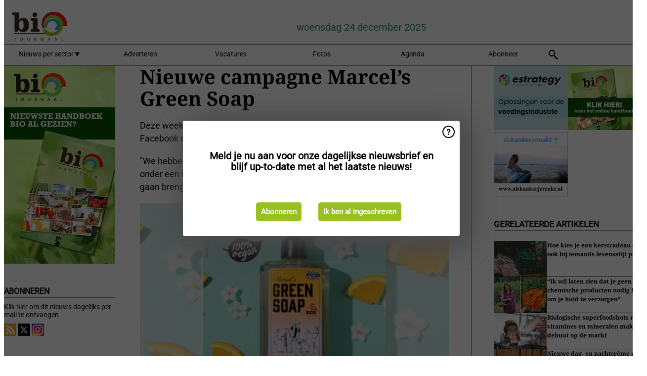

--- FILE ---
content_type: text/html; charset=utf-8
request_url: https://www.biojournaal.nl/article/9236324/nieuwe-campagne-marcel-s-green-soap/
body_size: 11126
content:

<!DOCTYPE html>
<html lang="nl" xmlns:og="http://ogp.me/ns#" xmlns:fb="http://www.facebook.com/2008/fbml">

<head>
    <title>Nieuwe campagne Marcel&#x2019;s Green Soap</title>
    <meta name="Description" content="Nieuwe campagne Marcel&#x2019;s Green Soap"/>

    
        
<meta charset="utf-8"/>
    <meta name="Analytics" content="UA-16654970-2"/>
    <meta name="Keywords" content="bio,biologisch,eco, skal, ekologisch, ecologisch, biologisch dynamisch, demeter, agf-handel,fruit,groente,aardappel,brood,zuivel,textiel,kleding,appel, peer,banaan,komkommer,tomaat,aubergine,paprika,mango, ananas,aardbei,kool,prei,framboos,bes,courgette,logistiek,koeling, automatisering,verwerking,kassen,glastuinbouw,voedingstuinbouw, export,import,citrus,wijn,bier,baby,conserven,planten,voedselveiligheid,residu,residuen,vlees, melkvee,detailhandel, natuurvoeding, natuurvoedingswinkel "/>
    <meta name="AnalyticsV4" content="G-PDT9YL5DK9"/>
    <meta name="UseNewWebsiteDesign" content="True"/>
<link rel="icon" type="image/svg+xml" href="/dist/img/bj-nl/favicon.svg">
<link rel="icon" type="image/png" href="/dist/img/bj-nl/favicon.png">
<link rel="stylesheet" media="screen" href="/dist/bj_nl.css?v=bvvf8osUO6v035Nr567KMOwDFoD76srv7T_EylSuy7g" />
<link rel="stylesheet" media="screen" href="/dist/styles.css?v=qE-Vpeq9cvDydNKHXlfohOnQMCWfZKk3___4OyBTVfs" />
<link rel="stylesheet" media="print" href="/dist/print.css?v=CPGkEhT1Bbxu5cliLRG5hUg28JovFGATsNQ9DcFmp1o" />


    <script async src="https://www.googletagmanager.com/gtag/js?id=G-PDT9YL5DK9"></script>
    <script type="text/javascript">
        window.dataLayer = window.dataLayer || [];

        processUserQueryParams();
        const cookies = getCookies();

        gtag('js', new Date());
        gtag('config', 'G-PDT9YL5DK9', {
            cookie_flags: 'Secure;SameSite=None',
            user_id: cookies['u'],
            user_properties: {
                custom_user_id: cookies['u'],
                sector_id: cookies['s'],
            },
        });

        function gtag() {
            window.dataLayer.push(arguments);
        }

        function getCookies() {
            return Object.fromEntries(document.cookie.split('; ').map(value => value.split(/=(.*)/s).map(decodeURIComponent)))
        }

        function processUserQueryParams() {
            const userId = parseInt(popQueryParamFromLocation('u'), 10);
            if (userId) setUserParamCookie('u', userId);

            const sectorId = parseInt(popQueryParamFromLocation('s'), 10);
            if (sectorId) setUserParamCookie('s', sectorId);
        }

        function setUserParamCookie(name, value) {
            document.cookie = `${name}=${value}; SameSite=None; Secure; path=/; max-age=604800`;
        }

        function popQueryParamFromLocation(name) {
            const {queryParams, hash} = parseQueryAndHash();

            const queryParam = queryParams.get(name);
            queryParams.delete(name);
            const url = createUrl(window.location.pathname, queryParams, hash);

            window.history.replaceState({}, document.title, url);

            return queryParam;
        }

        function parseQueryAndHash() {
            const sanitizedQueryAndHash = (window.location.search + window.location.hash)
                .replace(/[a-zA-Z]+=###[A-Z]+###/g, '')
                .split('#');

            return {
                queryParams: new URLSearchParams(sanitizedQueryAndHash[0]),
                hash: sanitizedQueryAndHash[1] ? '#' + sanitizedQueryAndHash[1] : ''
            };
        }

        function createUrl(path, queryParams, hash) {
            const queryString = queryParams.toString() ? "?" + queryParams.toString() : "";
            return path + queryString + hash;
        }
    </script>





    <script type="text/javascript">
        !(function (cfg){function e(){cfg.onInit&&cfg.onInit(n)}var x,w,D,t,E,n,C=window,O=document,b=C.location,q="script",I="ingestionendpoint",L="disableExceptionTracking",j="ai.device.";"instrumentationKey"[x="toLowerCase"](),w="crossOrigin",D="POST",t="appInsightsSDK",E=cfg.name||"appInsights",(cfg.name||C[t])&&(C[t]=E),n=C[E]||function(g){var f=!1,m=!1,h={initialize:!0,queue:[],sv:"8",version:2,config:g};function v(e,t){var n={},i="Browser";function a(e){e=""+e;return 1===e.length?"0"+e:e}return n[j+"id"]=i[x](),n[j+"type"]=i,n["ai.operation.name"]=b&&b.pathname||"_unknown_",n["ai.internal.sdkVersion"]="javascript:snippet_"+(h.sv||h.version),{time:(i=new Date).getUTCFullYear()+"-"+a(1+i.getUTCMonth())+"-"+a(i.getUTCDate())+"T"+a(i.getUTCHours())+":"+a(i.getUTCMinutes())+":"+a(i.getUTCSeconds())+"."+(i.getUTCMilliseconds()/1e3).toFixed(3).slice(2,5)+"Z",iKey:e,name:"Microsoft.ApplicationInsights."+e.replace(/-/g,"")+"."+t,sampleRate:100,tags:n,data:{baseData:{ver:2}},ver:undefined,seq:"1",aiDataContract:undefined}}var n,i,t,a,y=-1,T=0,S=["js.monitor.azure.com","js.cdn.applicationinsights.io","js.cdn.monitor.azure.com","js0.cdn.applicationinsights.io","js0.cdn.monitor.azure.com","js2.cdn.applicationinsights.io","js2.cdn.monitor.azure.com","az416426.vo.msecnd.net"],o=g.url||cfg.src,r=function(){return s(o,null)};function s(d,t){if((n=navigator)&&(~(n=(n.userAgent||"").toLowerCase()).indexOf("msie")||~n.indexOf("trident/"))&&~d.indexOf("ai.3")&&(d=d.replace(/(\/)(ai\.3\.)([^\d]*)$/,function(e,t,n){return t+"ai.2"+n})),!1!==cfg.cr)for(var e=0;e<S.length;e++)if(0<d.indexOf(S[e])){y=e;break}var n,i=function(e){var a,t,n,i,o,r,s,c,u,l;h.queue=[],m||(0<=y&&T+1<S.length?(a=(y+T+1)%S.length,p(d.replace(/^(.*\/\/)([\w\.]*)(\/.*)$/,function(e,t,n,i){return t+S[a]+i})),T+=1):(f=m=!0,s=d,!0!==cfg.dle&&(c=(t=function(){var e,t={},n=g.connectionString;if(n)for(var i=n.split(";"),a=0;a<i.length;a++){var o=i[a].split("=");2===o.length&&(t[o[0][x]()]=o[1])}return t[I]||(e=(n=t.endpointsuffix)?t.location:null,t[I]="https://"+(e?e+".":"")+"dc."+(n||"services.visualstudio.com")),t}()).instrumentationkey||g.instrumentationKey||"",t=(t=(t=t[I])&&"/"===t.slice(-1)?t.slice(0,-1):t)?t+"/v2/track":g.endpointUrl,t=g.userOverrideEndpointUrl||t,(n=[]).push((i="SDK LOAD Failure: Failed to load Application Insights SDK script (See stack for details)",o=s,u=t,(l=(r=v(c,"Exception")).data).baseType="ExceptionData",l.baseData.exceptions=[{typeName:"SDKLoadFailed",message:i.replace(/\./g,"-"),hasFullStack:!1,stack:i+"\nSnippet failed to load ["+o+"] -- Telemetry is disabled\nHelp Link: https://go.microsoft.com/fwlink/?linkid=2128109\nHost: "+(b&&b.pathname||"_unknown_")+"\nEndpoint: "+u,parsedStack:[]}],r)),n.push((l=s,i=t,(u=(o=v(c,"Message")).data).baseType="MessageData",(r=u.baseData).message='AI (Internal): 99 message:"'+("SDK LOAD Failure: Failed to load Application Insights SDK script (See stack for details) ("+l+")").replace(/\"/g,"")+'"',r.properties={endpoint:i},o)),s=n,c=t,JSON&&((u=C.fetch)&&!cfg.useXhr?u(c,{method:D,body:JSON.stringify(s),mode:"cors"}):XMLHttpRequest&&((l=new XMLHttpRequest).open(D,c),l.setRequestHeader("Content-type","application/json"),l.send(JSON.stringify(s)))))))},a=function(e,t){m||setTimeout(function(){!t&&h.core||i()},500),f=!1},p=function(e){var n=O.createElement(q),e=(n.src=e,t&&(n.integrity=t),n.setAttribute("data-ai-name",E),cfg[w]);return!e&&""!==e||"undefined"==n[w]||(n[w]=e),n.onload=a,n.onerror=i,n.onreadystatechange=function(e,t){"loaded"!==n.readyState&&"complete"!==n.readyState||a(0,t)},cfg.ld&&cfg.ld<0?O.getElementsByTagName("head")[0].appendChild(n):setTimeout(function(){O.getElementsByTagName(q)[0].parentNode.appendChild(n)},cfg.ld||0),n};p(d)}cfg.sri&&(n=o.match(/^((http[s]?:\/\/.*\/)\w+(\.\d+){1,5})\.(([\w]+\.){0,2}js)$/))&&6===n.length?(d="".concat(n[1],".integrity.json"),i="@".concat(n[4]),l=window.fetch,t=function(e){if(!e.ext||!e.ext[i]||!e.ext[i].file)throw Error("Error Loading JSON response");var t=e.ext[i].integrity||null;s(o=n[2]+e.ext[i].file,t)},l&&!cfg.useXhr?l(d,{method:"GET",mode:"cors"}).then(function(e){return e.json()["catch"](function(){return{}})}).then(t)["catch"](r):XMLHttpRequest&&((a=new XMLHttpRequest).open("GET",d),a.onreadystatechange=function(){if(a.readyState===XMLHttpRequest.DONE)if(200===a.status)try{t(JSON.parse(a.responseText))}catch(e){r()}else r()},a.send())):o&&r();try{h.cookie=O.cookie}catch(k){}function e(e){for(;e.length;)!function(t){h[t]=function(){var e=arguments;f||h.queue.push(function(){h[t].apply(h,e)})}}(e.pop())}var c,u,l="track",d="TrackPage",p="TrackEvent",l=(e([l+"Event",l+"PageView",l+"Exception",l+"Trace",l+"DependencyData",l+"Metric",l+"PageViewPerformance","start"+d,"stop"+d,"start"+p,"stop"+p,"addTelemetryInitializer","setAuthenticatedUserContext","clearAuthenticatedUserContext","flush"]),h.SeverityLevel={Verbose:0,Information:1,Warning:2,Error:3,Critical:4},(g.extensionConfig||{}).ApplicationInsightsAnalytics||{});return!0!==g[L]&&!0!==l[L]&&(e(["_"+(c="onerror")]),u=C[c],C[c]=function(e,t,n,i,a){var o=u&&u(e,t,n,i,a);return!0!==o&&h["_"+c]({message:e,url:t,lineNumber:n,columnNumber:i,error:a,evt:C.event}),o},g.autoExceptionInstrumented=!0),h}(cfg.cfg),(C[E]=n).queue&&0===n.queue.length?(n.queue.push(e),n.trackPageView({})):e();})({
            src: "https://js.monitor.azure.com/scripts/b/ai.3.gbl.min.js",
            crossOrigin: "anonymous", 
            cfg: { 
                connectionString: "InstrumentationKey=ead8f278-3e59-48fa-8465-6896114d0cbc;IngestionEndpoint=https://westeurope-1.in.applicationinsights.azure.com/;LiveEndpoint=https://westeurope.livediagnostics.monitor.azure.com/"
            }
        });
    </script>


    <meta name="shareaholic:site_id" content="ab932bcfa26560c7fa53809ea127ba50"/>
    <meta name="shareaholic:app_id" content="33127737"/>
    <script async src="https://cdn.shareaholic.net/assets/pub/shareaholic.js"></script>

<script defer src="//www.google.com/recaptcha/api.js?render=explicit"></script>
<script async src="//platform.twitter.com/widgets.js" charset="utf-8"></script>

<script defer type="text/javascript" src="/dist/app.js?v=npewq5fMFsTQ4VUtsXWitQZgSKeDKuf-IEZkRC3_nkc"></script>
    

    
    
<link rel="canonical" href="https://www.biojournaal.nl/article/9236324/nieuwe-campagne-marcel-s-green-soap/">

<!-- For Facebook -->
<meta property="og:title" content="Nieuwe campagne Marcel&#x2019;s Green Soap"/>
<meta property="og:description" content="Deze week trapt Marcel&#x2019;s Green Soap groots af met een online campagne op Facebook en Instagram.&#xA;&quot;We hebben vier visuals en vijf video&#x2019;s ontwikkeld die we met grote regelmaat onder een brede&#x2026;"/>
    <meta property="og:image" content="https://www.biojournaal.nl/remote/https/agfstorage.blob.core.windows.net/misc/BJ_nl/2020/07/17/marcelsgreensoap2.jpg?preset=OgImage"/>
    <meta name="thumbnail" content="https://www.biojournaal.nl/remote/https/agfstorage.blob.core.windows.net/misc/BJ_nl/2020/07/17/marcelsgreensoap2.jpg?preset=OgImage"/>
<meta property="og:type" content="article"/>
<meta property="og:url" content="https://www.biojournaal.nl/article/9236324/nieuwe-campagne-marcel-s-green-soap/"/>

<!-- For Twitter -->
<meta name="twitter:card" content="summary"/>
<meta name="twitter:title" content="Nieuwe campagne Marcel&#x2019;s Green Soap"/>
<meta name="twitter:description" content="Deze week trapt Marcel&#x2019;s Green Soap groots af met een online campagne op Facebook en Instagram.&#xA;&quot;We hebben vier visuals en vijf video&#x2019;s ontwikkeld die we met grote regelmaat onder een brede&#x2026;"/>
    <meta name="twitter:image" content="ImageViewModel { Path = https://agfstorage.blob.core.windows.net/misc/BJ_nl/2020/07/17/marcelsgreensoap2.jpg, Photographer = , IsExpired = False, Type = Other }"/>


</head>

<body class="article-page">

    
<style>
.popupContent > p {
    padding-bottom:50px;
    font-size:20px;
    font-weight:bold;
    line-height:110%;
}

.popupContent > a {
    padding:10px;
    margin-left:30px;
    font-size: 15px;
}

.button {
    background: #96c11f;
    padding: 15px;
    text-align: center;
    border-radius: 5px;
    color: white;
    font-weight: bold;
}

.grey_background{
    background:rgba(0,0,0,.4);
    cursor:pointer;
    display:none;
    height:100%;
    position:fixed;
    text-align:center;
    top:0;
    width:100%;
    z-index:10000;
}
.grey_background .helper{
    display:inline-block;
    height:100%;
    vertical-align:middle;
}
.grey_background > div {
    background-color: #fff;
    box-shadow: 10px 10px 60px #555;
    display: inline-block;
    height: auto;
    max-width: 560px;
    min-height: 150px;
    vertical-align: middle;
    width: 60%;
    position: relative;
    border-radius: 4px;
    padding: 40px 5%;
}
.popupCloseButton {
    border-radius: 30px;
    cursor: pointer;
    display: inline-block;
    font-family: arial;
    font-weight: bold;
    position: absolute;
    top: 0px;
    right: 0px;
    font-size: 20px;
    line-height: 30px;
    width: 30px;
    height: 30px;
    text-align: center;
}
.popupCloseButton:hover {
    background-color: #ccc;
}
</style>

<div class="grey_background">
    <span class="helper"></span>
    <div style="padding:0;">
	<img width="25" class="popup-info icss icss-question" src="https://agfstorage.blob.core.windows.net/misc/question-icon-smaller.png" style="float:right;width:25px;padding:10px">
	<div class="popupContent" style="padding:40px;">
        <p>Schrijf je in voor onze dagelijkse nieuwsbrief om al het laatste nieuws direct per e-mail te ontvangen!</p>
        <a class="yes_subscribe button" href="/subscribe/">Inschrijven</a>
        <a class="yes_subscribe button">Ik ben al ingeschreven</a>
		<p class="popup-info-text" style="display:none;font-size:13px;color:red;padding:20px 0 0 0;">Je krijgt deze pop-up te zien omdat dit de eerste keer is dat je onze site bezoekt. Krijg je deze melding altijd te zien dan heb je je cookies uitstaan en zullen die blijven verschijnen.</p>
    </div>
	</div>
</div>


    <div class="grey_background">
    <span class="helper"></span>
    <div style="padding:0;">
        <img width="25" class="popup-info icss icss-question" src="/dist/img/question-icon-smaller.png" style="float:right;width:25px;padding:10px" alt=""/>
        <div class="popupContent" style="padding:40px;">
            <p>Meld je nu aan voor onze dagelijkse nieuwsbrief en blijf up-to-date met al het laatste nieuws!</p>
            <a class="yes_subscribe button" href="/subscribe/">Abonneren</a>
            <a class="yes_subscribe button">Ik ben al ingeschreven</a>
            <p class="popup-info-text" style="display:none;font-size:13px;color:red;padding:20px 0 0 0;">Je ziet deze popup omdat dit de eerste keer is dat u de site betreed. Als u dit bericht blijft krijgen zet dan alstublieft uw cookies aan</p>
        </div>
    </div>
</div>


<div class="container">
    
        
<header class="site-header">
    <input type="hidden" id="block-ad-blockers" value="False"/>


    <section class="logo-row">
        <a class="logo" href="/">
            <img src="/dist/img/bj-nl/logo.svg" alt=""/>
        </a>

        <time class="date" data-date="2026-01-03T00:00:01">
            woensdag 24 december 2025
        </time>

        

    </section>


    <nav class="main-navbar">
        <ul>
                    <li>
                        <a href="/">
                            Nieuws per sector <i class="icss-triangle small rot180"></i>
                        </a>
                        <div class="dropdown">
                            <h2>Sectoren</h2>
                            <ul>
                                    <li>
                                        <a href="/sector/580/aardappelen-groenten-en-fruit/">Aardappelen, groenten en fruit</a>
                                    </li>
                                    <li>
                                        <a href="/sector/599/agenda-beurzen/">Agenda/beurzen</a>
                                    </li>
                                    <li>
                                        <a href="/sector/596/automatisering/">Automatisering</a>
                                    </li>
                                    <li>
                                        <a href="/sector/594/baby/">Baby</a>
                                    </li>
                                    <li>
                                        <a href="/sector/597/bedrijfsnieuws/">Bedrijfsnieuws</a>
                                    </li>
                                    <li>
                                        <a href="/sector/1758/beleid/">Beleid</a>
                                    </li>
                                    <li>
                                        <a href="/sector/582/brood-en-banket/">Brood en banket</a>
                                    </li>
                                    <li>
                                        <a href="/sector/1841/cartoons/">Cartoons</a>
                                    </li>
                                    <li>
                                        <a href="/sector/586/conserven/">Conserven</a>
                                    </li>
                                    <li>
                                        <a href="/sector/600/detail/">Detail</a>
                                    </li>
                                    <li>
                                        <a href="/sector/589/dienstverlening/">Dienstverlening</a>
                                    </li>
                                    <li>
                                        <a href="/sector/587/diepvries/">Diepvries</a>
                                    </li>
                                    <li>
                                        <a href="/sector/584/dranken/">Dranken</a>
                                    </li>
                                    <li>
                                        <a href="/sector/585/droge-kruidenierswaren/">Droge kruidenierswaren</a>
                                    </li>
                                    <li>
                                        <a href="/sector/593/groen/">Groen</a>
                                    </li>
                                    <li>
                                        <a href="/sector/601/horeca-catering/">Horeca/catering</a>
                                    </li>
                                    <li>
                                        <a href="/sector/591/logistiek/">Logistiek</a>
                                    </li>
                                    <li>
                                        <a href="/sector/1518/machines/">Machines</a>
                                    </li>
                                    <li>
                                        <a href="/sector/598/managementinfo/">Managementinfo</a>
                                    </li>
                                    <li>
                                        <a href="/sector/1756/markt/">Markt</a>
                                    </li>
                                    <li>
                                        <a href="/sector/604/plantaardig/">Plantaardig</a>
                                    </li>
                                    <li>
                                        <a href="/sector/1519/pluimvee/">Pluimvee</a>
                                    </li>
                                    <li>
                                        <a href="/sector/588/retail/">Retail</a>
                                    </li>
                                    <li>
                                        <a href="/sector/592/textiel/">Textiel</a>
                                    </li>
                                    <li>
                                        <a href="/sector/590/verpakkingen/">Verpakkingen</a>
                                    </li>
                                    <li>
                                        <a href="/sector/602/verzorging/">Verzorging</a>
                                    </li>
                                    <li>
                                        <a href="/sector/583/vlees/">Vlees</a>
                                    </li>
                                    <li>
                                        <a href="/sector/603/voedselveiligheid/">Voedselveiligheid</a>
                                    </li>
                                    <li>
                                        <a href="/sector/595/wonen/">Wonen</a>
                                    </li>
                                    <li>
                                        <a href="/sector/581/zuivel/">Zuivel</a>
                                    </li>
                            </ul>
                        </div>
                    </li>
                    <li>
                        <a href="/content/advertise/">Adverteren</a>
                    </li>
                    <li>
                        <a href="/vacancies/">Vacatures</a>
                    </li>
                    <li>
                        <a href="/photos/">Fotos</a>
                    </li>
                    <li>
                        <a href="/calendar/">Agenda</a>
                    </li>
                    <li>
                        <a href="/subscribe/">Abonneer</a>
                    </li>
            <li>
                <a href="/archive/">
                    <i class="icss-search"></i>
                </a>
            </li>
        </ul>
    </nav>
</header>
    

    <div class="row">
            <aside class="left-sidebar">
                
                
                    
        
<a class="banner" href="/click/64512/?utm_medium=website" rel="nofollow noopener" target="_blank">
    <img alt="" src="https://www.biojournaal.nl/remote/https/agfstorage.blob.core.windows.net/banners/49/2025/BJ_handboek_25_sky_web_b.gif?preset=SidebarLeftBannerSmall" srcset="https://www.biojournaal.nl/remote/https/agfstorage.blob.core.windows.net/banners/49/2025/BJ_handboek_25_sky_web_b.gif?preset=SidebarLeftBannerSmall 225w,https://www.biojournaal.nl/remote/https/agfstorage.blob.core.windows.net/banners/49/2025/BJ_handboek_25_sky_web_b.gif?preset=SidebarLeftBannerMedium 338w,https://www.biojournaal.nl/remote/https/agfstorage.blob.core.windows.net/banners/49/2025/BJ_handboek_25_sky_web_b.gif?preset=SidebarLeftBannerBig 450w" sizes="225px" />
</a>
        
    
<section>
    <h2>Abonneren</h2>
    <ul>
            <li>
                <a href="/subscribe/">Klik hier om dit nieuws dagelijks per mail te ontvangen</a>
            </li>
        <li>
                <a href="https://www.biojournaal.nl/rss.xml/" target="_blank">
                    <img alt="Rss" src="/dist/img/rss.png">
                </a>
                <a href="http://www.twitter.com/biojournaal" target="_blank">
                    <img alt="Twitter" src="/dist/img/twitter.png">
                </a>
                <a href="https://www.instagram.com/biojournaal.nl/" target="_blank">
                    <img alt="Instagram" src="/dist/img/instagram.png">
                </a>
        </li>
    </ul>
</section>

        
    

    <section>
        <h2>
            Vacaturebank
            <a href="/Vacancies">&#x2192; Zie meer</a>
        </h2>

        <ul>
                <li>
                        <a href="/vacancy/14287/logistiek-medewerker/">Logistiek Medewerker</a>
                </li>
                <li>
                        <a href="/vacancy/14286/sales-support-medewerker/">Sales Support Medewerker</a>
                </li>
                <li>
                        <a href="/vacancy/14284/customer-technical-specialist/">Customer Technical Specialist</a>
                </li>
                <li>
                        <a href="/vacancy/14283/medewerker-backoffice-applicatie-beheerder-wms/">Medewerker Backoffice / Applicatie Beheerder WMS</a>
                </li>
                <li>
                        <a href="/vacancy/14281/inkoper-zachtfruit/">Inkoper Zachtfruit</a>
                </li>
                <li>
                        <a href="/vacancy/14279/ervaren-account-manager/">Ervaren Account Manager</a>
                </li>
                <li>
                        <a href="/vacancy/14277/veelzijdige-halchef/">Veelzijdige Halchef</a>
                </li>
                <li>
                        <a href="/vacancy/14276/verkoper-supply-chain-planner/">Verkoper / Supply Chain Planner</a>
                </li>
                <li>
                        <a href="/vacancy/14275/kwaliteitsmanager-qa-medewerker/">Kwaliteitsmanager / QA medewerker</a>
                </li>
                <li>
                        <a href="/vacancy/14274/product-manager-south-america/">Product Manager South America</a>
                </li>
        </ul>
    </section>


        
    <div data-ajax-widget-url="/widget/top/1044/"></div>

        
    <div data-ajax-widget-url="/widget/top/1043/"></div>

        
    <div data-ajax-widget-url="/widget/googlenews/1041/"></div>

        
    <div data-ajax-widget-url="/widget/rates/1042/"></div>

        
<section>
    <h2>Tijd om te lachen</h2>
    <a href="/article/9797390/snelle-levering/">Snelle levering</a>
</section>

                
            </aside>
        


<main class="content" itemscope itemtype="http://schema.org/Article">

    


    <article class="full-article">
        <meta itemscope itemprop="mainEntityOfPage" itemType="https://schema.org/WebPage"
              itemid="article/9236324/nieuwe-campagne-marcel-s-green-soap"/>
        <meta itemprop="dateModified" content="2020-07-17T12:23:00.0000000"/>
        <meta itemprop="isFamilyFriendly" content="True"/>
            <div itemprop="image" itemscope itemtype="https://schema.org/ImageObject">
                <meta itemprop="url" content="ImageViewModel { Path = https://agfstorage.blob.core.windows.net/misc/BJ_nl/2020/07/17/marcelsgreensoap2.jpg, Photographer = , IsExpired = False, Type = Other }"/>
            </div>
        <link rel="canonical" href="https://www.biojournaal.nl/article/9236324/nieuwe-campagne-marcel-s-green-soap/"/>

        <header>
            <h1 itemprop="name headline">Nieuwe campagne Marcel&#x2019;s Green Soap</h1>
        </header>


        <main itemprop="articleBody">
            <p>Deze week trapt Marcel’s Green Soap groots af met een online campagne op Facebook en Instagram.</p>
<p>"We hebben vier visuals en vijf video’s ontwikkeld die we met grote regelmaat onder een brede doelgroep van 4,5 miljoen Nederlanders onder de aandacht gaan brengen", vertelt Marcel Belt.</p>
<p><span class="image-container content_full"><img src="https://www.biojournaal.nl/remote/https/agfstorage.blob.core.windows.net/misc/BJ_nl/2020/07/17/marcelsgreensoap2.jpg?preset=ContentFullSmall" alt="" class srcset="https://www.biojournaal.nl/remote/https/agfstorage.blob.core.windows.net/misc/BJ_nl/2020/07/17/marcelsgreensoap2.jpg?preset=ContentFullSmall 626w,https://www.biojournaal.nl/remote/https/agfstorage.blob.core.windows.net/misc/BJ_nl/2020/07/17/marcelsgreensoap2.jpg?preset=ContentFullMedium 938w,https://www.biojournaal.nl/remote/https/agfstorage.blob.core.windows.net/misc/BJ_nl/2020/07/17/marcelsgreensoap2.jpg?preset=ContentFullBig 1250w" sizes="626px"></span></p>
<p>Dit luidt de nieuwe fase in van het merk Marcel’s Green Soap waarbij zeer fors in de ondersteuning van het merk wordt geïnvesteerd om zo het groene wassen en schoonmaken het nieuwe normaal te maken.&nbsp;</p>
<p>Voor meer informatie: <a href="http://www.marcelsgreensoap.com" target="_blank" rel="noopener">www.marcelsgreensoap.com</a>&nbsp;</p>
        </main>

        <footer>

            Publicatiedatum:
            <time datetime="2020-07-17T12:23:00.0000000" itemprop="datePublished">
                vr 17 jul. 2020
            </time>
            <br>


            <div itemprop="publisher" itemscope itemtype="https://schema.org/Organization">
                <meta itemprop="name" content="BioJournaal.nl"/>
                <div itemprop="logo" itemscope itemtype="https://schema.org/ImageObject">
                    <meta itemprop="url" content="/dist/img/bj-nl/logo.svg"/>
                </div>
            </div>
        </footer>

        


        
    <div class="shareaholic-canvas" data-app="share_buttons" data-app-id="33127737"></div>

    </article>

        

<div class="related-articles-below-article">
    <h2>Gerelateerde artikelen
        <a href="/sector/602/verzorging">&#x2192; Zie meer</a>
    </h2>

    <ul class="list">
            
<li>
    <a href="/article/9788717/hoe-kies-je-een-kerstcadeau-dat-ook-bij-iemands-levensstijl-past/" draggable="false">
        <article>
                <img alt="" src="https://www.biojournaal.nl/remote/https/agfstorage.blob.core.windows.net/misc/BJ_nl/2025/11/26/CHANAnseederspexels-markusspiske-298826.jpg?preset=SidebarArticleSmall" srcset="https://www.biojournaal.nl/remote/https/agfstorage.blob.core.windows.net/misc/BJ_nl/2025/11/26/CHANAnseederspexels-markusspiske-298826.jpg?preset=SidebarArticleSmall 108w,https://www.biojournaal.nl/remote/https/agfstorage.blob.core.windows.net/misc/BJ_nl/2025/11/26/CHANAnseederspexels-markusspiske-298826.jpg?preset=SidebarArticleMedium 216w,https://www.biojournaal.nl/remote/https/agfstorage.blob.core.windows.net/misc/BJ_nl/2025/11/26/CHANAnseederspexels-markusspiske-298826.jpg?preset=SidebarArticleBig 324w" sizes="108px" />
            <h3>Hoe kies je een kerstcadeau dat ook bij iemands levensstijl past?</h3>
        </article>
    </a>
</li>
            
<li>
    <a href="/article/9787834/ik-wil-laten-zien-dat-je-geen-chemische-producten-nodig-hebt-om-je-huid-te-verzorgen/" draggable="false">
        <article>
                <img alt="" src="https://www.biojournaal.nl/remote/https/agfstorage.blob.core.windows.net/misc/BJ_nl/2025/11/24/olivae.png?preset=SidebarArticleSmall" srcset="https://www.biojournaal.nl/remote/https/agfstorage.blob.core.windows.net/misc/BJ_nl/2025/11/24/olivae.png?preset=SidebarArticleSmall 108w,https://www.biojournaal.nl/remote/https/agfstorage.blob.core.windows.net/misc/BJ_nl/2025/11/24/olivae.png?preset=SidebarArticleMedium 216w,https://www.biojournaal.nl/remote/https/agfstorage.blob.core.windows.net/misc/BJ_nl/2025/11/24/olivae.png?preset=SidebarArticleBig 324w" sizes="108px" />
            <h3>&#x201C;Ik wil laten zien dat je geen chemische producten nodig hebt om je huid te verzorgen&#x201D;</h3>
        </article>
    </a>
</li>
            
<li>
    <a href="/article/9786604/biologische-superfoodshots-met-vitamines-en-mineralen-maken-debuut-op-de-markt/" draggable="false">
        <article>
                <img alt="" src="https://www.biojournaal.nl/remote/https/agfstorage.blob.core.windows.net/misc/BJ_nl/2025/11/19/BioshotsVehGroB.V..jpg?preset=SidebarArticleSmall" srcset="https://www.biojournaal.nl/remote/https/agfstorage.blob.core.windows.net/misc/BJ_nl/2025/11/19/BioshotsVehGroB.V..jpg?preset=SidebarArticleSmall 108w,https://www.biojournaal.nl/remote/https/agfstorage.blob.core.windows.net/misc/BJ_nl/2025/11/19/BioshotsVehGroB.V..jpg?preset=SidebarArticleMedium 216w,https://www.biojournaal.nl/remote/https/agfstorage.blob.core.windows.net/misc/BJ_nl/2025/11/19/BioshotsVehGroB.V..jpg?preset=SidebarArticleBig 324w" sizes="108px" />
            <h3>Biologische superfoodshots met vitamines en mineralen maken debuut op de markt</h3>
        </article>
    </a>
</li>
            
<li>
    <a href="/article/9786128/nieuwe-dag-en-nachtcreme-met-olijf-propolis/" draggable="false">
        <article>
                <img alt="" src="https://www.biojournaal.nl/remote/https/agfstorage.blob.core.windows.net/misc/BJ_nl/2025/11/18/FBdag-ennachtcremeolijf.jpg?preset=SidebarArticleSmall" srcset="https://www.biojournaal.nl/remote/https/agfstorage.blob.core.windows.net/misc/BJ_nl/2025/11/18/FBdag-ennachtcremeolijf.jpg?preset=SidebarArticleSmall 108w,https://www.biojournaal.nl/remote/https/agfstorage.blob.core.windows.net/misc/BJ_nl/2025/11/18/FBdag-ennachtcremeolijf.jpg?preset=SidebarArticleMedium 216w,https://www.biojournaal.nl/remote/https/agfstorage.blob.core.windows.net/misc/BJ_nl/2025/11/18/FBdag-ennachtcremeolijf.jpg?preset=SidebarArticleBig 324w" sizes="108px" />
            <h3>Nieuwe dag- en nachtcr&#xE8;me met Olijf &amp; Propolis</h3>
        </article>
    </a>
</li>
            
<li>
    <a href="/article/9784288/wat-verzorging-echt-natuurlijk-maakt/" draggable="false">
        <article>
                <img alt="" src="https://www.biojournaal.nl/remote/https/agfstorage.blob.core.windows.net/misc/BJ_nl/2025/11/12/verzorging-dreamstime_xxl_119169549-OksanaKiian.jpg?preset=SidebarArticleSmall" srcset="https://www.biojournaal.nl/remote/https/agfstorage.blob.core.windows.net/misc/BJ_nl/2025/11/12/verzorging-dreamstime_xxl_119169549-OksanaKiian.jpg?preset=SidebarArticleSmall 108w,https://www.biojournaal.nl/remote/https/agfstorage.blob.core.windows.net/misc/BJ_nl/2025/11/12/verzorging-dreamstime_xxl_119169549-OksanaKiian.jpg?preset=SidebarArticleMedium 216w,https://www.biojournaal.nl/remote/https/agfstorage.blob.core.windows.net/misc/BJ_nl/2025/11/12/verzorging-dreamstime_xxl_119169549-OksanaKiian.jpg?preset=SidebarArticleBig 324w" sizes="108px" />
            <h3>Wat verzorging echt &quot;natuurlijk&quot; maakt</h3>
        </article>
    </a>
</li>
            
<li>
    <a href="/article/9783466/een-biologische-kapper-en-nagelstylist-onder-een-dak/" draggable="false">
        <article>
                <img alt="" src="https://www.biojournaal.nl/remote/https/agfstorage.blob.core.windows.net/misc/BJ_nl/2025/11/10/kapper.jpg?preset=SidebarArticleSmall" srcset="https://www.biojournaal.nl/remote/https/agfstorage.blob.core.windows.net/misc/BJ_nl/2025/11/10/kapper.jpg?preset=SidebarArticleSmall 108w,https://www.biojournaal.nl/remote/https/agfstorage.blob.core.windows.net/misc/BJ_nl/2025/11/10/kapper.jpg?preset=SidebarArticleMedium 216w,https://www.biojournaal.nl/remote/https/agfstorage.blob.core.windows.net/misc/BJ_nl/2025/11/10/kapper.jpg?preset=SidebarArticleBig 324w" sizes="108px" />
            <h3>Een biologische kapper en nagelstylist onder &#xE9;&#xE9;n dak</h3>
        </article>
    </a>
</li>
            
<li>
    <a href="/article/9782061/week-van-de-natuurlijke-cosmetica-2025/" draggable="false">
        <article>
                <img alt="" src="https://www.biojournaal.nl/remote/https/agfstorage.blob.core.windows.net/misc/BJ_nl/2025/11/05/Natrue.jpg?preset=SidebarArticleSmall" srcset="https://www.biojournaal.nl/remote/https/agfstorage.blob.core.windows.net/misc/BJ_nl/2025/11/05/Natrue.jpg?preset=SidebarArticleSmall 108w,https://www.biojournaal.nl/remote/https/agfstorage.blob.core.windows.net/misc/BJ_nl/2025/11/05/Natrue.jpg?preset=SidebarArticleMedium 216w,https://www.biojournaal.nl/remote/https/agfstorage.blob.core.windows.net/misc/BJ_nl/2025/11/05/Natrue.jpg?preset=SidebarArticleBig 324w" sizes="108px" />
            <h3>Week van de Natuurlijke Cosmetica 2025</h3>
        </article>
    </a>
</li>
            
<li>
    <a href="/article/9779821/bijna-6-op-de-10-consumenten-gebruikt-voedingssupplementen-om-hun-gezondheid-te-versterken/" draggable="false">
        <article>
                <img alt="" src="https://www.biojournaal.nl/remote/https/agfstorage.blob.core.windows.net/misc/BJ_nl/2025/10/29/supplements-dreamstime_xxl_84238338-Puhhha.jpg?preset=SidebarArticleSmall" srcset="https://www.biojournaal.nl/remote/https/agfstorage.blob.core.windows.net/misc/BJ_nl/2025/10/29/supplements-dreamstime_xxl_84238338-Puhhha.jpg?preset=SidebarArticleSmall 108w,https://www.biojournaal.nl/remote/https/agfstorage.blob.core.windows.net/misc/BJ_nl/2025/10/29/supplements-dreamstime_xxl_84238338-Puhhha.jpg?preset=SidebarArticleMedium 216w,https://www.biojournaal.nl/remote/https/agfstorage.blob.core.windows.net/misc/BJ_nl/2025/10/29/supplements-dreamstime_xxl_84238338-Puhhha.jpg?preset=SidebarArticleBig 324w" sizes="108px" />
            <h3>Bijna 6 op de 10 consumenten gebruikt voedingssupplementen om hun gezondheid te versterken</h3>
        </article>
    </a>
</li>
            
<li>
    <a href="/article/9776831/bijenstichting-bee-honest-cosmetics-en-ekoplaza-sturen-kinderen-op-bij-les/" draggable="false">
        <article>
                <img alt="" src="https://www.biojournaal.nl/remote/https/agfstorage.blob.core.windows.net/misc/BJ_nl/2025/10/21/Kinderenopbijles1beehonest.jpg?preset=SidebarArticleSmall" srcset="https://www.biojournaal.nl/remote/https/agfstorage.blob.core.windows.net/misc/BJ_nl/2025/10/21/Kinderenopbijles1beehonest.jpg?preset=SidebarArticleSmall 108w,https://www.biojournaal.nl/remote/https/agfstorage.blob.core.windows.net/misc/BJ_nl/2025/10/21/Kinderenopbijles1beehonest.jpg?preset=SidebarArticleMedium 216w,https://www.biojournaal.nl/remote/https/agfstorage.blob.core.windows.net/misc/BJ_nl/2025/10/21/Kinderenopbijles1beehonest.jpg?preset=SidebarArticleBig 324w" sizes="108px" />
            <h3>Bijenstichting, Bee honest cosmetics en Ekoplaza sturen &#x27;Kinderen op bij-les&#x2019;</h3>
        </article>
    </a>
</li>
            
<li>
    <a href="/article/9774495/nieuwe-eu-richtlijn-kan-gebruik-van-bio-in-cosmetica-onder-druk-zetten/" draggable="false">
        <article>
                <img alt="" src="https://www.biojournaal.nl/remote/https/agfstorage.blob.core.windows.net/misc/BJ_nl/2025/10/14/cosmetics-dreamstime_xxl_154240529-IrinaEvstafyeva.jpg?preset=SidebarArticleSmall" srcset="https://www.biojournaal.nl/remote/https/agfstorage.blob.core.windows.net/misc/BJ_nl/2025/10/14/cosmetics-dreamstime_xxl_154240529-IrinaEvstafyeva.jpg?preset=SidebarArticleSmall 108w,https://www.biojournaal.nl/remote/https/agfstorage.blob.core.windows.net/misc/BJ_nl/2025/10/14/cosmetics-dreamstime_xxl_154240529-IrinaEvstafyeva.jpg?preset=SidebarArticleMedium 216w,https://www.biojournaal.nl/remote/https/agfstorage.blob.core.windows.net/misc/BJ_nl/2025/10/14/cosmetics-dreamstime_xxl_154240529-IrinaEvstafyeva.jpg?preset=SidebarArticleBig 324w" sizes="108px" />
            <h3>Nieuwe EU-richtlijn kan gebruik van &#x2018;bio&#x2019; in cosmetica onder druk zetten</h3>
        </article>
    </a>
</li>
    </ul>
</div>

</main>


        
    
<aside class="right-sidebar-small right-sidebar">
                
    <aside class="banners" >
        <ul>
                <li>
                    
<a class="banner" href="/click/66798/?utm_medium=website" rel="nofollow noopener" target="_blank">
    <img alt="" src="https://www.biojournaal.nl/remote/https/agfstorage.blob.core.windows.net/banners/7184/wk35-ERP.gif?preset=SidebarRightGridBannerSmall" srcset="https://www.biojournaal.nl/remote/https/agfstorage.blob.core.windows.net/banners/7184/wk35-ERP.gif?preset=SidebarRightGridBannerSmall 130w,https://www.biojournaal.nl/remote/https/agfstorage.blob.core.windows.net/banners/7184/wk35-ERP.gif?preset=SidebarRightGridBannerMedium 195w,https://www.biojournaal.nl/remote/https/agfstorage.blob.core.windows.net/banners/7184/wk35-ERP.gif?preset=SidebarRightGridBannerBig 260w" sizes="130px" />
</a>
                </li>
                <li>
                    
<a class="banner" href="/click/35137/?utm_medium=website" rel="nofollow noopener" target="_blank">
    <img alt="" src="https://www.biojournaal.nl/remote/https/agfstorage.blob.core.windows.net/banners/49/2025/BJ_handboek_25_indexside_C.gif?preset=SidebarRightGridBannerSmall" srcset="https://www.biojournaal.nl/remote/https/agfstorage.blob.core.windows.net/banners/49/2025/BJ_handboek_25_indexside_C.gif?preset=SidebarRightGridBannerSmall 130w,https://www.biojournaal.nl/remote/https/agfstorage.blob.core.windows.net/banners/49/2025/BJ_handboek_25_indexside_C.gif?preset=SidebarRightGridBannerMedium 195w,https://www.biojournaal.nl/remote/https/agfstorage.blob.core.windows.net/banners/49/2025/BJ_handboek_25_indexside_C.gif?preset=SidebarRightGridBannerBig 260w" sizes="130px" />
</a>
                </li>
                <li>
                    
<a class="banner" href="/click/68553/?utm_medium=website" rel="nofollow noopener" target="_blank">
    <img alt="" src="https://www.biojournaal.nl/remote/https/agfstorage.blob.core.windows.net/banners/49/2025/Alskankerjeraakt_dec25_1.png?preset=SidebarRightGridBannerSmall" srcset="https://www.biojournaal.nl/remote/https/agfstorage.blob.core.windows.net/banners/49/2025/Alskankerjeraakt_dec25_1.png?preset=SidebarRightGridBannerSmall 130w,https://www.biojournaal.nl/remote/https/agfstorage.blob.core.windows.net/banners/49/2025/Alskankerjeraakt_dec25_1.png?preset=SidebarRightGridBannerMedium 195w,https://www.biojournaal.nl/remote/https/agfstorage.blob.core.windows.net/banners/49/2025/Alskankerjeraakt_dec25_1.png?preset=SidebarRightGridBannerBig 260w" sizes="130px" />
</a>
                </li>
        </ul>

    </aside>

                
<section>
    <h2>Gerelateerde artikelen</h2>

    <ul class="list">
            
<li>
    <a href="/article/9788717/hoe-kies-je-een-kerstcadeau-dat-ook-bij-iemands-levensstijl-past/" draggable="false">
        <article>
                <img alt="" src="https://www.biojournaal.nl/remote/https/agfstorage.blob.core.windows.net/misc/BJ_nl/2025/11/26/CHANAnseederspexels-markusspiske-298826.jpg?preset=SidebarArticleSmall" srcset="https://www.biojournaal.nl/remote/https/agfstorage.blob.core.windows.net/misc/BJ_nl/2025/11/26/CHANAnseederspexels-markusspiske-298826.jpg?preset=SidebarArticleSmall 108w,https://www.biojournaal.nl/remote/https/agfstorage.blob.core.windows.net/misc/BJ_nl/2025/11/26/CHANAnseederspexels-markusspiske-298826.jpg?preset=SidebarArticleMedium 216w,https://www.biojournaal.nl/remote/https/agfstorage.blob.core.windows.net/misc/BJ_nl/2025/11/26/CHANAnseederspexels-markusspiske-298826.jpg?preset=SidebarArticleBig 324w" sizes="108px" />
            <h3>Hoe kies je een kerstcadeau dat ook bij iemands levensstijl past?</h3>
        </article>
    </a>
</li>
            
<li>
    <a href="/article/9787834/ik-wil-laten-zien-dat-je-geen-chemische-producten-nodig-hebt-om-je-huid-te-verzorgen/" draggable="false">
        <article>
                <img alt="" src="https://www.biojournaal.nl/remote/https/agfstorage.blob.core.windows.net/misc/BJ_nl/2025/11/24/olivae.png?preset=SidebarArticleSmall" srcset="https://www.biojournaal.nl/remote/https/agfstorage.blob.core.windows.net/misc/BJ_nl/2025/11/24/olivae.png?preset=SidebarArticleSmall 108w,https://www.biojournaal.nl/remote/https/agfstorage.blob.core.windows.net/misc/BJ_nl/2025/11/24/olivae.png?preset=SidebarArticleMedium 216w,https://www.biojournaal.nl/remote/https/agfstorage.blob.core.windows.net/misc/BJ_nl/2025/11/24/olivae.png?preset=SidebarArticleBig 324w" sizes="108px" />
            <h3>&#x201C;Ik wil laten zien dat je geen chemische producten nodig hebt om je huid te verzorgen&#x201D;</h3>
        </article>
    </a>
</li>
            
<li>
    <a href="/article/9786604/biologische-superfoodshots-met-vitamines-en-mineralen-maken-debuut-op-de-markt/" draggable="false">
        <article>
                <img alt="" src="https://www.biojournaal.nl/remote/https/agfstorage.blob.core.windows.net/misc/BJ_nl/2025/11/19/BioshotsVehGroB.V..jpg?preset=SidebarArticleSmall" srcset="https://www.biojournaal.nl/remote/https/agfstorage.blob.core.windows.net/misc/BJ_nl/2025/11/19/BioshotsVehGroB.V..jpg?preset=SidebarArticleSmall 108w,https://www.biojournaal.nl/remote/https/agfstorage.blob.core.windows.net/misc/BJ_nl/2025/11/19/BioshotsVehGroB.V..jpg?preset=SidebarArticleMedium 216w,https://www.biojournaal.nl/remote/https/agfstorage.blob.core.windows.net/misc/BJ_nl/2025/11/19/BioshotsVehGroB.V..jpg?preset=SidebarArticleBig 324w" sizes="108px" />
            <h3>Biologische superfoodshots met vitamines en mineralen maken debuut op de markt</h3>
        </article>
    </a>
</li>
            
<li>
    <a href="/article/9786128/nieuwe-dag-en-nachtcreme-met-olijf-propolis/" draggable="false">
        <article>
                <img alt="" src="https://www.biojournaal.nl/remote/https/agfstorage.blob.core.windows.net/misc/BJ_nl/2025/11/18/FBdag-ennachtcremeolijf.jpg?preset=SidebarArticleSmall" srcset="https://www.biojournaal.nl/remote/https/agfstorage.blob.core.windows.net/misc/BJ_nl/2025/11/18/FBdag-ennachtcremeolijf.jpg?preset=SidebarArticleSmall 108w,https://www.biojournaal.nl/remote/https/agfstorage.blob.core.windows.net/misc/BJ_nl/2025/11/18/FBdag-ennachtcremeolijf.jpg?preset=SidebarArticleMedium 216w,https://www.biojournaal.nl/remote/https/agfstorage.blob.core.windows.net/misc/BJ_nl/2025/11/18/FBdag-ennachtcremeolijf.jpg?preset=SidebarArticleBig 324w" sizes="108px" />
            <h3>Nieuwe dag- en nachtcr&#xE8;me met Olijf &amp; Propolis</h3>
        </article>
    </a>
</li>
            
<li>
    <a href="/article/9784288/wat-verzorging-echt-natuurlijk-maakt/" draggable="false">
        <article>
                <img alt="" src="https://www.biojournaal.nl/remote/https/agfstorage.blob.core.windows.net/misc/BJ_nl/2025/11/12/verzorging-dreamstime_xxl_119169549-OksanaKiian.jpg?preset=SidebarArticleSmall" srcset="https://www.biojournaal.nl/remote/https/agfstorage.blob.core.windows.net/misc/BJ_nl/2025/11/12/verzorging-dreamstime_xxl_119169549-OksanaKiian.jpg?preset=SidebarArticleSmall 108w,https://www.biojournaal.nl/remote/https/agfstorage.blob.core.windows.net/misc/BJ_nl/2025/11/12/verzorging-dreamstime_xxl_119169549-OksanaKiian.jpg?preset=SidebarArticleMedium 216w,https://www.biojournaal.nl/remote/https/agfstorage.blob.core.windows.net/misc/BJ_nl/2025/11/12/verzorging-dreamstime_xxl_119169549-OksanaKiian.jpg?preset=SidebarArticleBig 324w" sizes="108px" />
            <h3>Wat verzorging echt &quot;natuurlijk&quot; maakt</h3>
        </article>
    </a>
</li>
    </ul>
</section>
                
<section>
    <h2>Gerelateerde artikelen</h2>

    <ul class="list">
            
<li>
    <a href="/article/9783466/een-biologische-kapper-en-nagelstylist-onder-een-dak/" draggable="false">
        <article>
                <img alt="" src="https://www.biojournaal.nl/remote/https/agfstorage.blob.core.windows.net/misc/BJ_nl/2025/11/10/kapper.jpg?preset=SidebarArticleSmall" srcset="https://www.biojournaal.nl/remote/https/agfstorage.blob.core.windows.net/misc/BJ_nl/2025/11/10/kapper.jpg?preset=SidebarArticleSmall 108w,https://www.biojournaal.nl/remote/https/agfstorage.blob.core.windows.net/misc/BJ_nl/2025/11/10/kapper.jpg?preset=SidebarArticleMedium 216w,https://www.biojournaal.nl/remote/https/agfstorage.blob.core.windows.net/misc/BJ_nl/2025/11/10/kapper.jpg?preset=SidebarArticleBig 324w" sizes="108px" />
            <h3>Een biologische kapper en nagelstylist onder &#xE9;&#xE9;n dak</h3>
        </article>
    </a>
</li>
            
<li>
    <a href="/article/9782061/week-van-de-natuurlijke-cosmetica-2025/" draggable="false">
        <article>
                <img alt="" src="https://www.biojournaal.nl/remote/https/agfstorage.blob.core.windows.net/misc/BJ_nl/2025/11/05/Natrue.jpg?preset=SidebarArticleSmall" srcset="https://www.biojournaal.nl/remote/https/agfstorage.blob.core.windows.net/misc/BJ_nl/2025/11/05/Natrue.jpg?preset=SidebarArticleSmall 108w,https://www.biojournaal.nl/remote/https/agfstorage.blob.core.windows.net/misc/BJ_nl/2025/11/05/Natrue.jpg?preset=SidebarArticleMedium 216w,https://www.biojournaal.nl/remote/https/agfstorage.blob.core.windows.net/misc/BJ_nl/2025/11/05/Natrue.jpg?preset=SidebarArticleBig 324w" sizes="108px" />
            <h3>Week van de Natuurlijke Cosmetica 2025</h3>
        </article>
    </a>
</li>
            
<li>
    <a href="/article/9779821/bijna-6-op-de-10-consumenten-gebruikt-voedingssupplementen-om-hun-gezondheid-te-versterken/" draggable="false">
        <article>
                <img alt="" src="https://www.biojournaal.nl/remote/https/agfstorage.blob.core.windows.net/misc/BJ_nl/2025/10/29/supplements-dreamstime_xxl_84238338-Puhhha.jpg?preset=SidebarArticleSmall" srcset="https://www.biojournaal.nl/remote/https/agfstorage.blob.core.windows.net/misc/BJ_nl/2025/10/29/supplements-dreamstime_xxl_84238338-Puhhha.jpg?preset=SidebarArticleSmall 108w,https://www.biojournaal.nl/remote/https/agfstorage.blob.core.windows.net/misc/BJ_nl/2025/10/29/supplements-dreamstime_xxl_84238338-Puhhha.jpg?preset=SidebarArticleMedium 216w,https://www.biojournaal.nl/remote/https/agfstorage.blob.core.windows.net/misc/BJ_nl/2025/10/29/supplements-dreamstime_xxl_84238338-Puhhha.jpg?preset=SidebarArticleBig 324w" sizes="108px" />
            <h3>Bijna 6 op de 10 consumenten gebruikt voedingssupplementen om hun gezondheid te versterken</h3>
        </article>
    </a>
</li>
            
<li>
    <a href="/article/9776831/bijenstichting-bee-honest-cosmetics-en-ekoplaza-sturen-kinderen-op-bij-les/" draggable="false">
        <article>
                <img alt="" src="https://www.biojournaal.nl/remote/https/agfstorage.blob.core.windows.net/misc/BJ_nl/2025/10/21/Kinderenopbijles1beehonest.jpg?preset=SidebarArticleSmall" srcset="https://www.biojournaal.nl/remote/https/agfstorage.blob.core.windows.net/misc/BJ_nl/2025/10/21/Kinderenopbijles1beehonest.jpg?preset=SidebarArticleSmall 108w,https://www.biojournaal.nl/remote/https/agfstorage.blob.core.windows.net/misc/BJ_nl/2025/10/21/Kinderenopbijles1beehonest.jpg?preset=SidebarArticleMedium 216w,https://www.biojournaal.nl/remote/https/agfstorage.blob.core.windows.net/misc/BJ_nl/2025/10/21/Kinderenopbijles1beehonest.jpg?preset=SidebarArticleBig 324w" sizes="108px" />
            <h3>Bijenstichting, Bee honest cosmetics en Ekoplaza sturen &#x27;Kinderen op bij-les&#x2019;</h3>
        </article>
    </a>
</li>
            
<li>
    <a href="/article/9774495/nieuwe-eu-richtlijn-kan-gebruik-van-bio-in-cosmetica-onder-druk-zetten/" draggable="false">
        <article>
                <img alt="" src="https://www.biojournaal.nl/remote/https/agfstorage.blob.core.windows.net/misc/BJ_nl/2025/10/14/cosmetics-dreamstime_xxl_154240529-IrinaEvstafyeva.jpg?preset=SidebarArticleSmall" srcset="https://www.biojournaal.nl/remote/https/agfstorage.blob.core.windows.net/misc/BJ_nl/2025/10/14/cosmetics-dreamstime_xxl_154240529-IrinaEvstafyeva.jpg?preset=SidebarArticleSmall 108w,https://www.biojournaal.nl/remote/https/agfstorage.blob.core.windows.net/misc/BJ_nl/2025/10/14/cosmetics-dreamstime_xxl_154240529-IrinaEvstafyeva.jpg?preset=SidebarArticleMedium 216w,https://www.biojournaal.nl/remote/https/agfstorage.blob.core.windows.net/misc/BJ_nl/2025/10/14/cosmetics-dreamstime_xxl_154240529-IrinaEvstafyeva.jpg?preset=SidebarArticleBig 324w" sizes="108px" />
            <h3>Nieuwe EU-richtlijn kan gebruik van &#x2018;bio&#x2019; in cosmetica onder druk zetten</h3>
        </article>
    </a>
</li>
    </ul>
</section>
                
<section>
    <h2>
        Laatste fotoreportages
        <a href="/photos/">&#x2192; Zie meer</a>
    </h2>
    <ul class="grid">
            <li>
                <a href="/photos/album/12849/bioborrel-xl-2-oktober/" draggable="false">
                    <article>
                        <img alt="" src="https://www.biojournaal.nl/remote/https/agfstorage.blob.core.windows.net/bj-nl/photos/12849/482974/BioBorrelXL-AnoukvanAkkeren-Graumans-Biojournaal29.JPG?preset=SidebarAlbumSmall" srcset="https://www.biojournaal.nl/remote/https/agfstorage.blob.core.windows.net/bj-nl/photos/12849/482974/BioBorrelXL-AnoukvanAkkeren-Graumans-Biojournaal29.JPG?preset=SidebarAlbumSmall 229w,https://www.biojournaal.nl/remote/https/agfstorage.blob.core.windows.net/bj-nl/photos/12849/482974/BioBorrelXL-AnoukvanAkkeren-Graumans-Biojournaal29.JPG?preset=SidebarAlbumMedium 344w,https://www.biojournaal.nl/remote/https/agfstorage.blob.core.windows.net/bj-nl/photos/12849/482974/BioBorrelXL-AnoukvanAkkeren-Graumans-Biojournaal29.JPG?preset=SidebarAlbumBig 458w" sizes="229px" />
                        <h3>BioBorrel XL - 2 oktober</h3>
                    </article>
                </a>
            </li>
            <li>
                <a href="/photos/album/12842/de-grote-wiede-bestaat-20-jaar/" draggable="false">
                    <article>
                        <img alt="" src="https://www.biojournaal.nl/remote/https/agfstorage.blob.core.windows.net/bj-nl/photos/12842/482974/DeGroteWiede20jaar-AnoukvanAkkeren-Graumans-Biojournaal77.JPG?preset=SidebarAlbumSmall" srcset="https://www.biojournaal.nl/remote/https/agfstorage.blob.core.windows.net/bj-nl/photos/12842/482974/DeGroteWiede20jaar-AnoukvanAkkeren-Graumans-Biojournaal77.JPG?preset=SidebarAlbumSmall 229w,https://www.biojournaal.nl/remote/https/agfstorage.blob.core.windows.net/bj-nl/photos/12842/482974/DeGroteWiede20jaar-AnoukvanAkkeren-Graumans-Biojournaal77.JPG?preset=SidebarAlbumMedium 344w,https://www.biojournaal.nl/remote/https/agfstorage.blob.core.windows.net/bj-nl/photos/12842/482974/DeGroteWiede20jaar-AnoukvanAkkeren-Graumans-Biojournaal77.JPG?preset=SidebarAlbumBig 458w" sizes="229px" />
                        <h3>De Grote Wiede bestaat 20 jaar</h3>
                    </article>
                </a>
            </li>
            <li>
                <a href="/photos/album/12824/bio-op-gastvrij-rotterdam-2025/" draggable="false">
                    <article>
                        <img alt="" src="https://www.biojournaal.nl/remote/https/agfstorage.blob.core.windows.net/bj-nl/photos/12824/69/AHO_3105.JPG?preset=SidebarAlbumSmall" srcset="https://www.biojournaal.nl/remote/https/agfstorage.blob.core.windows.net/bj-nl/photos/12824/69/AHO_3105.JPG?preset=SidebarAlbumSmall 229w,https://www.biojournaal.nl/remote/https/agfstorage.blob.core.windows.net/bj-nl/photos/12824/69/AHO_3105.JPG?preset=SidebarAlbumMedium 344w,https://www.biojournaal.nl/remote/https/agfstorage.blob.core.windows.net/bj-nl/photos/12824/69/AHO_3105.JPG?preset=SidebarAlbumBig 458w" sizes="229px" />
                        <h3>Bio op Gastvrij Rotterdam 2025</h3>
                    </article>
                </a>
            </li>
            <li>
                <a href="/photos/album/12683/bee-the-change/" draggable="false">
                    <article>
                        <img alt="" src="https://www.biojournaal.nl/remote/https/agfstorage.blob.core.windows.net/bj-nl/photos/12683/482954/IMG_0580.JPG?preset=SidebarAlbumSmall" srcset="https://www.biojournaal.nl/remote/https/agfstorage.blob.core.windows.net/bj-nl/photos/12683/482954/IMG_0580.JPG?preset=SidebarAlbumSmall 229w,https://www.biojournaal.nl/remote/https/agfstorage.blob.core.windows.net/bj-nl/photos/12683/482954/IMG_0580.JPG?preset=SidebarAlbumMedium 344w,https://www.biojournaal.nl/remote/https/agfstorage.blob.core.windows.net/bj-nl/photos/12683/482954/IMG_0580.JPG?preset=SidebarAlbumBig 458w" sizes="229px" />
                        <h3>Bee the Change</h3>
                    </article>
                </a>
            </li>
    </ul>
</section>
</aside>

    </div>

    

    
        
<footer>
    <nav>
                <ul class="footer-list">
                    <li class="footer-header">Freshpublishers BioJournaal.nl</li>
                        <li class="footer-item">
                            <a href="/content/contact/">Ons Team</a>
                        </li>
                        <li class="footer-item">
                            <a href="https://www.freshpublishers.com/p/2/Vacatures">Werken bij BioJournaal.nl</a>
                        </li>
                        <li class="footer-item">
                            <a href="/content/handboeken/">Handboeken</a>
                        </li>
                </ul>
                <ul class="footer-list">
                    <li class="footer-header">Partnersites</li>
                        <li class="footer-item">
                            <a href="https://www.Groentennieuws.nl">Groentennieuws.nl</a>
                        </li>
                        <li class="footer-item">
                            <a href="https://www.Uiennieuws.nl">Uiennieuws.nl</a>
                        </li>
                        <li class="footer-item">
                            <a href="https://www.BPnieuws.nl">BPnieuws.nl</a>
                        </li>
                </ul>
                <ul class="footer-list">
                    <li class="footer-header"></li>
                        <li class="footer-item">
                            <a href="https://www.Freshplaza.com">Freshplaza.com</a>
                        </li>
                        <li class="footer-item">
                            <a href="https://www.Freshplaza.es">Freshplaza.es</a>
                        </li>
                        <li class="footer-item">
                            <a href="https://www.Freshplaza.it">Freshplaza.it</a>
                        </li>
                        <li class="footer-item">
                            <a href="https://www.Freshplaza.de">Freshplaza.de</a>
                        </li>
                        <li class="footer-item">
                            <a href="https://www.Freshplaza.fr">Freshplaza.fr</a>
                        </li>
                        <li class="footer-item">
                            <a href="https://www.Freshplaza.cn">Freshplaza.cn</a>
                        </li>
                </ul>
                <ul class="footer-list">
                    <li class="footer-header"></li>
                        <li class="footer-item">
                            <a href="https://www.Hortidaily.com">Hortidaily.com</a>
                        </li>
                        <li class="footer-item">
                            <a href="https://www.Hortidaily.es">Hortidaily.es</a>
                        </li>
                        <li class="footer-item">
                            <a href="https://www.Verticalfarmdaily.com">Verticalfarmdaily.com</a>
                        </li>
                        <li class="footer-item">
                            <a href="https://www.MMJDaily.com">MMJDaily.com</a>
                        </li>
                        <li class="footer-item">
                            <a href="https://www.Floraldaily.com">Floraldaily.com</a>
                        </li>
                </ul>
                <ul class="footer-list">
                    <li class="footer-header">Contact</li>
                        <li class="footer-item">
                            <a href="/content/advertise/">Advertentie mogelijkheden</a>
                        </li>
                        <li class="footer-item">
                            <a href="/cdn-cgi/l/email-protection#a9c0c7cfc6e9cbc0c6c3c6dcdbc7c8c8c587c7c5">Reageren</a>
                        </li>
                        <li class="footer-item">
                            <a href="/subscribe/">Abonneren</a>
                        </li>
                        <li class="footer-item">
                            <a href="/content/contact/">Contactgegevens</a>
                        </li>
                </ul>
                <ul class="footer-list">
                    <li class="footer-header">Leveringsvoorwaarden</li>
                        <li class="footer-item">
                            <a href="/content/leveringsvoorwaarden/">Leveringsvoorwaarden</a>
                        </li>
                        <li class="footer-item">
                            <a href="/content/privacy/">Privacybeleid</a>
                        </li>
                </ul>
    </nav>

    <p class="trademark">FreshPublishers &#xA9; 2005-2026 BioJournaal.nl</p>
</footer>
    
</div>




<script data-cfasync="false" src="/cdn-cgi/scripts/5c5dd728/cloudflare-static/email-decode.min.js"></script><script defer src="https://static.cloudflareinsights.com/beacon.min.js/vcd15cbe7772f49c399c6a5babf22c1241717689176015" integrity="sha512-ZpsOmlRQV6y907TI0dKBHq9Md29nnaEIPlkf84rnaERnq6zvWvPUqr2ft8M1aS28oN72PdrCzSjY4U6VaAw1EQ==" data-cf-beacon='{"version":"2024.11.0","token":"c8dc6f1a25a5494aac692ff030e453b2","server_timing":{"name":{"cfCacheStatus":true,"cfEdge":true,"cfExtPri":true,"cfL4":true,"cfOrigin":true,"cfSpeedBrain":true},"location_startswith":null}}' crossorigin="anonymous"></script>
</body>
</html>

--- FILE ---
content_type: text/html; charset=utf-8
request_url: https://www.biojournaal.nl/widget/top/1044/
body_size: 108
content:

    <section>
        <h2>Top 5 -  afgelopen week</h2>
        <ul>
                <li>
                    <a href="/article/9796105/we-sluiten-onze-winkel-met-pijn-in-het-hart-maar-je-moet-reeel-zijn-over-wat-haalbaar-is/">
                        <article>&#x201C;We sluiten onze winkel met pijn in het hart, maar je moet re&#xEB;el zijn over wat haalbaar is&#x201D;</article>
                    </a>
                </li>
                <li>
                    <a href="/article/9794592/na-17-jaar-biologisch-terug-naar-gangbare-teelt/">
                        <article>&quot;Na 17 jaar biologisch terug naar gangbare teelt&quot;</article>
                    </a>
                </li>
                <li>
                    <a href="/article/9795572/odin-werkt-aan-continuiteit-in-de-biologische-plantensector-na-stoppen-jongerius/">
                        <article>Odin werkt aan continu&#xEF;teit in de biologische plantensector na stoppen Jongerius</article>
                    </a>
                </li>
                <li>
                    <a href="/article/9796498/hak-past-biologische-ambitie-aan-en-kiest-voor-hybride-verduurzaming-nederlandse-teelt/">
                        <article>HAK past biologische ambitie aan en kiest voor hybride verduurzaming Nederlandse teelt</article>
                    </a>
                </li>
                <li>
                    <a href="/article/9795034/vals-bio-certificaat-verpakker-aangetroffen-bij-skal-inspectie/">
                        <article>Vals bio-certificaat verpakker aangetroffen bij Skal-inspectie</article>
                    </a>
                </li>
        </ul>
    </section>


--- FILE ---
content_type: text/html; charset=utf-8
request_url: https://www.biojournaal.nl/widget/top/1043/
body_size: 127
content:

    <section>
        <h2>Top 5 -  afgelopen maand</h2>
        <ul>
                <li>
                    <a href="/article/9791989/nu-wel-faillissement-jongerius-bio-sector-wacht-met-verbijstering-af/">
                        <article>Nu wel faillissement Jongerius? Bio-sector wacht met verbijstering af</article>
                    </a>
                </li>
                <li>
                    <a href="/article/9788315/100-000-kilo-biologische-rode-kool-dreigt-verloren-te-gaan/">
                        <article>100.000 kilo biologische rode kool dreigt verloren te gaan</article>
                    </a>
                </li>
                <li>
                    <a href="/article/9789213/dit-bedrijf-had-een-monopolypositie-voor-veel-biologische-boeren/">
                        <article>&quot;Dit bedrijf had een monopolypositie voor veel biologische boeren&quot;</article>
                    </a>
                </li>
                <li>
                    <a href="/article/9796105/we-sluiten-onze-winkel-met-pijn-in-het-hart-maar-je-moet-reeel-zijn-over-wat-haalbaar-is/">
                        <article>&#x201C;We sluiten onze winkel met pijn in het hart, maar je moet re&#xEB;el zijn over wat haalbaar is&#x201D;</article>
                    </a>
                </li>
                <li>
                    <a href="/article/9792854/nevenactiviteiten-te-groot-sluiting-dreigt-voor-bio-veehouder-na-handhavingsbesluit-gemeente/">
                        <article>Nevenactiviteiten te groot: Sluiting dreigt voor bio-veehouder na handhavingsbesluit gemeente</article>
                    </a>
                </li>
        </ul>
    </section>


--- FILE ---
content_type: text/html; charset=utf-8
request_url: https://www.biojournaal.nl/widget/googlenews/1041/
body_size: 2263
content:

<section>
    <h2>Overig nieuws</h2>
    <ul >
            <li >
                <a href="https://news.google.com/rss/articles/[base64]?oc=5">Ongelukkige val maakt einde aan leven Bert Wijfjes, hij was dj op zendschip Radio Caroline - Tubantia</a>
            </li>
            <li >
                <a href="https://news.google.com/rss/articles/[base64]?oc=5">LIVE code geel | Nieuwe sneeuwbuien bereiken noorden en trekken over rest van het land - AD.nl</a>
            </li>
            <li >
                <a href="https://news.google.com/rss/articles/CBMijgFBVV95cUxQUWxOVWRfZ2NacVRPYVk4R2h1b2lRTG51MDhVMENiWldlbmptcXl4RkZDaTU5dkYzSmJqdXBmNVJuUGJrWmpZby1mOUFDRUE4YXJwSTFTeE5BMXhvLU1TeGExWGdmOGpPd05uZmVLb2RtcFl5QmliX2UycUF1dUJnUEJfNVZiYVpDLUt1S1FB?oc=5">Utrechters houden kerstboom nog even in huis - RTV Utrecht</a>
            </li>
            <li >
                <a href="https://news.google.com/rss/articles/[base64]?oc=5">Plastisch chirurgen: fors meer vuurwerkslachtoffers deze jaarwisseling - NOS</a>
            </li>
            <li >
                <a href="https://news.google.com/rss/articles/[base64]?oc=5">Lichaam gevonden in water Helmond, vermoedelijk van vermiste Mick (19) - Omroep Brabant</a>
            </li>
            <li >
                <a href="https://news.google.com/rss/articles/[base64]?oc=5">&#x2018;Zoek mijn iPhone&#x2019; voorkomt beroerd oud en nieuw voor Nederlands stel, bekende dief vliegensvlug gepakt - AD.nl</a>
            </li>
            <li >
                <a href="https://news.google.com/rss/articles/[base64]?oc=5">Ruiten van 22 auto&#x27;s ingetikt op P&#x2B;R in Amsterdam-Noord - NH Nieuws</a>
            </li>
            <li >
                <a href="https://news.google.com/rss/articles/[base64]?oc=5">Bloemenzee op plek van vuurwerkdrama waarbij Shane (16) omkwam - De Gelderlander</a>
            </li>
            <li >
                <a href="https://news.google.com/rss/articles/[base64]?oc=5">Lale G&#xFC;l: een vuurwerkverbod is wrang, maar niets doen is inmiddels een vorm van medeplichtigheid geworden - De Telegraaf</a>
            </li>
            <li >
                <a href="https://news.google.com/rss/articles/[base64]?oc=5">Friese plaatsnaamborden gestolen die als stunt in Moerdijk zijn gehangen - Omroep Brabant</a>
            </li>
    </ul>
</section>